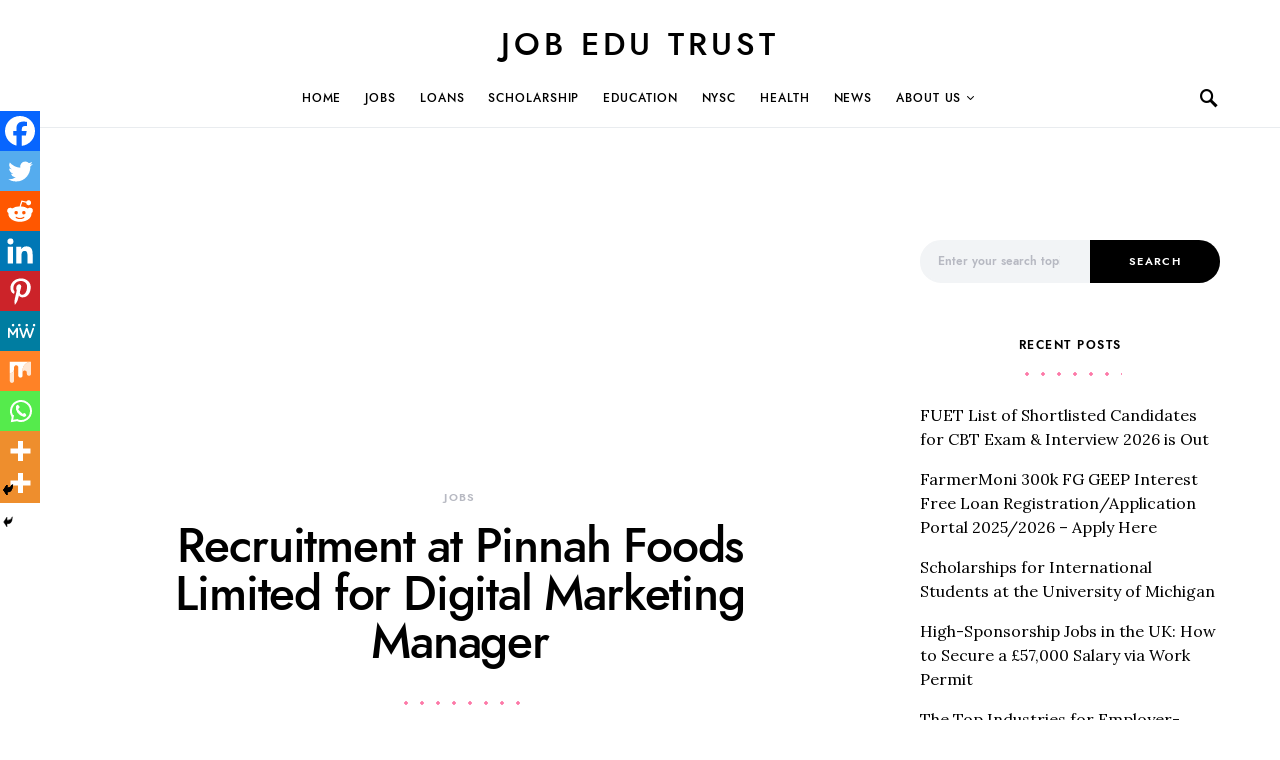

--- FILE ---
content_type: text/html; charset=utf-8
request_url: https://www.google.com/recaptcha/api2/aframe
body_size: 265
content:
<!DOCTYPE HTML><html><head><meta http-equiv="content-type" content="text/html; charset=UTF-8"></head><body><script nonce="9p-s_eu2r-bcqVABpsKovA">/** Anti-fraud and anti-abuse applications only. See google.com/recaptcha */ try{var clients={'sodar':'https://pagead2.googlesyndication.com/pagead/sodar?'};window.addEventListener("message",function(a){try{if(a.source===window.parent){var b=JSON.parse(a.data);var c=clients[b['id']];if(c){var d=document.createElement('img');d.src=c+b['params']+'&rc='+(localStorage.getItem("rc::a")?sessionStorage.getItem("rc::b"):"");window.document.body.appendChild(d);sessionStorage.setItem("rc::e",parseInt(sessionStorage.getItem("rc::e")||0)+1);localStorage.setItem("rc::h",'1768935636292');}}}catch(b){}});window.parent.postMessage("_grecaptcha_ready", "*");}catch(b){}</script></body></html>